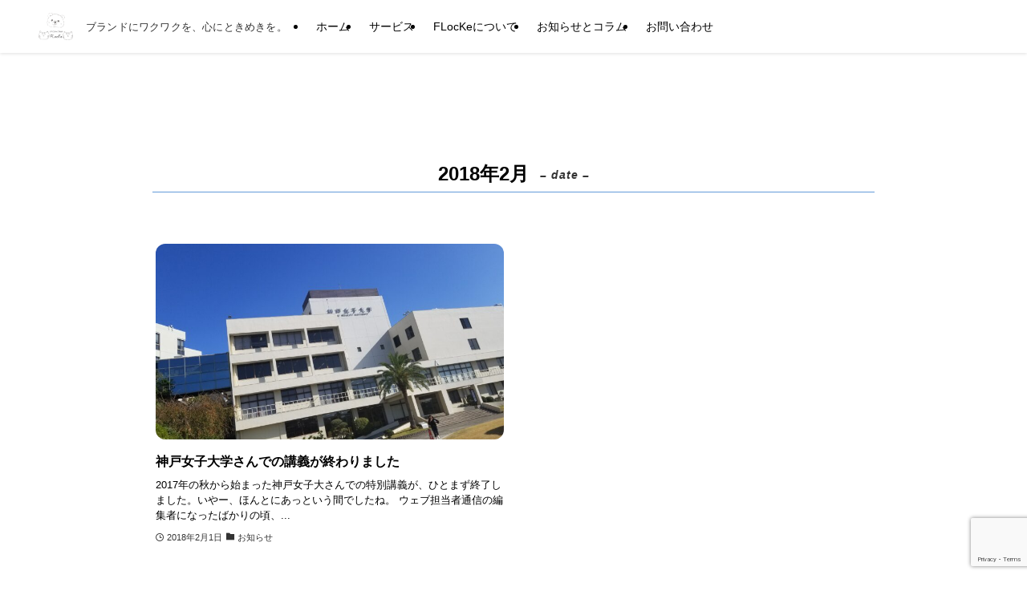

--- FILE ---
content_type: text/html; charset=utf-8
request_url: https://www.google.com/recaptcha/api2/anchor?ar=1&k=6LcKZWwnAAAAAK4FG24hAUay2d7C0By6VFLDRor0&co=aHR0cHM6Ly9mbG9ja2UtdG0uY29tOjQ0Mw..&hl=en&v=PoyoqOPhxBO7pBk68S4YbpHZ&size=invisible&anchor-ms=20000&execute-ms=30000&cb=tpn6coc073mq
body_size: 48617
content:
<!DOCTYPE HTML><html dir="ltr" lang="en"><head><meta http-equiv="Content-Type" content="text/html; charset=UTF-8">
<meta http-equiv="X-UA-Compatible" content="IE=edge">
<title>reCAPTCHA</title>
<style type="text/css">
/* cyrillic-ext */
@font-face {
  font-family: 'Roboto';
  font-style: normal;
  font-weight: 400;
  font-stretch: 100%;
  src: url(//fonts.gstatic.com/s/roboto/v48/KFO7CnqEu92Fr1ME7kSn66aGLdTylUAMa3GUBHMdazTgWw.woff2) format('woff2');
  unicode-range: U+0460-052F, U+1C80-1C8A, U+20B4, U+2DE0-2DFF, U+A640-A69F, U+FE2E-FE2F;
}
/* cyrillic */
@font-face {
  font-family: 'Roboto';
  font-style: normal;
  font-weight: 400;
  font-stretch: 100%;
  src: url(//fonts.gstatic.com/s/roboto/v48/KFO7CnqEu92Fr1ME7kSn66aGLdTylUAMa3iUBHMdazTgWw.woff2) format('woff2');
  unicode-range: U+0301, U+0400-045F, U+0490-0491, U+04B0-04B1, U+2116;
}
/* greek-ext */
@font-face {
  font-family: 'Roboto';
  font-style: normal;
  font-weight: 400;
  font-stretch: 100%;
  src: url(//fonts.gstatic.com/s/roboto/v48/KFO7CnqEu92Fr1ME7kSn66aGLdTylUAMa3CUBHMdazTgWw.woff2) format('woff2');
  unicode-range: U+1F00-1FFF;
}
/* greek */
@font-face {
  font-family: 'Roboto';
  font-style: normal;
  font-weight: 400;
  font-stretch: 100%;
  src: url(//fonts.gstatic.com/s/roboto/v48/KFO7CnqEu92Fr1ME7kSn66aGLdTylUAMa3-UBHMdazTgWw.woff2) format('woff2');
  unicode-range: U+0370-0377, U+037A-037F, U+0384-038A, U+038C, U+038E-03A1, U+03A3-03FF;
}
/* math */
@font-face {
  font-family: 'Roboto';
  font-style: normal;
  font-weight: 400;
  font-stretch: 100%;
  src: url(//fonts.gstatic.com/s/roboto/v48/KFO7CnqEu92Fr1ME7kSn66aGLdTylUAMawCUBHMdazTgWw.woff2) format('woff2');
  unicode-range: U+0302-0303, U+0305, U+0307-0308, U+0310, U+0312, U+0315, U+031A, U+0326-0327, U+032C, U+032F-0330, U+0332-0333, U+0338, U+033A, U+0346, U+034D, U+0391-03A1, U+03A3-03A9, U+03B1-03C9, U+03D1, U+03D5-03D6, U+03F0-03F1, U+03F4-03F5, U+2016-2017, U+2034-2038, U+203C, U+2040, U+2043, U+2047, U+2050, U+2057, U+205F, U+2070-2071, U+2074-208E, U+2090-209C, U+20D0-20DC, U+20E1, U+20E5-20EF, U+2100-2112, U+2114-2115, U+2117-2121, U+2123-214F, U+2190, U+2192, U+2194-21AE, U+21B0-21E5, U+21F1-21F2, U+21F4-2211, U+2213-2214, U+2216-22FF, U+2308-230B, U+2310, U+2319, U+231C-2321, U+2336-237A, U+237C, U+2395, U+239B-23B7, U+23D0, U+23DC-23E1, U+2474-2475, U+25AF, U+25B3, U+25B7, U+25BD, U+25C1, U+25CA, U+25CC, U+25FB, U+266D-266F, U+27C0-27FF, U+2900-2AFF, U+2B0E-2B11, U+2B30-2B4C, U+2BFE, U+3030, U+FF5B, U+FF5D, U+1D400-1D7FF, U+1EE00-1EEFF;
}
/* symbols */
@font-face {
  font-family: 'Roboto';
  font-style: normal;
  font-weight: 400;
  font-stretch: 100%;
  src: url(//fonts.gstatic.com/s/roboto/v48/KFO7CnqEu92Fr1ME7kSn66aGLdTylUAMaxKUBHMdazTgWw.woff2) format('woff2');
  unicode-range: U+0001-000C, U+000E-001F, U+007F-009F, U+20DD-20E0, U+20E2-20E4, U+2150-218F, U+2190, U+2192, U+2194-2199, U+21AF, U+21E6-21F0, U+21F3, U+2218-2219, U+2299, U+22C4-22C6, U+2300-243F, U+2440-244A, U+2460-24FF, U+25A0-27BF, U+2800-28FF, U+2921-2922, U+2981, U+29BF, U+29EB, U+2B00-2BFF, U+4DC0-4DFF, U+FFF9-FFFB, U+10140-1018E, U+10190-1019C, U+101A0, U+101D0-101FD, U+102E0-102FB, U+10E60-10E7E, U+1D2C0-1D2D3, U+1D2E0-1D37F, U+1F000-1F0FF, U+1F100-1F1AD, U+1F1E6-1F1FF, U+1F30D-1F30F, U+1F315, U+1F31C, U+1F31E, U+1F320-1F32C, U+1F336, U+1F378, U+1F37D, U+1F382, U+1F393-1F39F, U+1F3A7-1F3A8, U+1F3AC-1F3AF, U+1F3C2, U+1F3C4-1F3C6, U+1F3CA-1F3CE, U+1F3D4-1F3E0, U+1F3ED, U+1F3F1-1F3F3, U+1F3F5-1F3F7, U+1F408, U+1F415, U+1F41F, U+1F426, U+1F43F, U+1F441-1F442, U+1F444, U+1F446-1F449, U+1F44C-1F44E, U+1F453, U+1F46A, U+1F47D, U+1F4A3, U+1F4B0, U+1F4B3, U+1F4B9, U+1F4BB, U+1F4BF, U+1F4C8-1F4CB, U+1F4D6, U+1F4DA, U+1F4DF, U+1F4E3-1F4E6, U+1F4EA-1F4ED, U+1F4F7, U+1F4F9-1F4FB, U+1F4FD-1F4FE, U+1F503, U+1F507-1F50B, U+1F50D, U+1F512-1F513, U+1F53E-1F54A, U+1F54F-1F5FA, U+1F610, U+1F650-1F67F, U+1F687, U+1F68D, U+1F691, U+1F694, U+1F698, U+1F6AD, U+1F6B2, U+1F6B9-1F6BA, U+1F6BC, U+1F6C6-1F6CF, U+1F6D3-1F6D7, U+1F6E0-1F6EA, U+1F6F0-1F6F3, U+1F6F7-1F6FC, U+1F700-1F7FF, U+1F800-1F80B, U+1F810-1F847, U+1F850-1F859, U+1F860-1F887, U+1F890-1F8AD, U+1F8B0-1F8BB, U+1F8C0-1F8C1, U+1F900-1F90B, U+1F93B, U+1F946, U+1F984, U+1F996, U+1F9E9, U+1FA00-1FA6F, U+1FA70-1FA7C, U+1FA80-1FA89, U+1FA8F-1FAC6, U+1FACE-1FADC, U+1FADF-1FAE9, U+1FAF0-1FAF8, U+1FB00-1FBFF;
}
/* vietnamese */
@font-face {
  font-family: 'Roboto';
  font-style: normal;
  font-weight: 400;
  font-stretch: 100%;
  src: url(//fonts.gstatic.com/s/roboto/v48/KFO7CnqEu92Fr1ME7kSn66aGLdTylUAMa3OUBHMdazTgWw.woff2) format('woff2');
  unicode-range: U+0102-0103, U+0110-0111, U+0128-0129, U+0168-0169, U+01A0-01A1, U+01AF-01B0, U+0300-0301, U+0303-0304, U+0308-0309, U+0323, U+0329, U+1EA0-1EF9, U+20AB;
}
/* latin-ext */
@font-face {
  font-family: 'Roboto';
  font-style: normal;
  font-weight: 400;
  font-stretch: 100%;
  src: url(//fonts.gstatic.com/s/roboto/v48/KFO7CnqEu92Fr1ME7kSn66aGLdTylUAMa3KUBHMdazTgWw.woff2) format('woff2');
  unicode-range: U+0100-02BA, U+02BD-02C5, U+02C7-02CC, U+02CE-02D7, U+02DD-02FF, U+0304, U+0308, U+0329, U+1D00-1DBF, U+1E00-1E9F, U+1EF2-1EFF, U+2020, U+20A0-20AB, U+20AD-20C0, U+2113, U+2C60-2C7F, U+A720-A7FF;
}
/* latin */
@font-face {
  font-family: 'Roboto';
  font-style: normal;
  font-weight: 400;
  font-stretch: 100%;
  src: url(//fonts.gstatic.com/s/roboto/v48/KFO7CnqEu92Fr1ME7kSn66aGLdTylUAMa3yUBHMdazQ.woff2) format('woff2');
  unicode-range: U+0000-00FF, U+0131, U+0152-0153, U+02BB-02BC, U+02C6, U+02DA, U+02DC, U+0304, U+0308, U+0329, U+2000-206F, U+20AC, U+2122, U+2191, U+2193, U+2212, U+2215, U+FEFF, U+FFFD;
}
/* cyrillic-ext */
@font-face {
  font-family: 'Roboto';
  font-style: normal;
  font-weight: 500;
  font-stretch: 100%;
  src: url(//fonts.gstatic.com/s/roboto/v48/KFO7CnqEu92Fr1ME7kSn66aGLdTylUAMa3GUBHMdazTgWw.woff2) format('woff2');
  unicode-range: U+0460-052F, U+1C80-1C8A, U+20B4, U+2DE0-2DFF, U+A640-A69F, U+FE2E-FE2F;
}
/* cyrillic */
@font-face {
  font-family: 'Roboto';
  font-style: normal;
  font-weight: 500;
  font-stretch: 100%;
  src: url(//fonts.gstatic.com/s/roboto/v48/KFO7CnqEu92Fr1ME7kSn66aGLdTylUAMa3iUBHMdazTgWw.woff2) format('woff2');
  unicode-range: U+0301, U+0400-045F, U+0490-0491, U+04B0-04B1, U+2116;
}
/* greek-ext */
@font-face {
  font-family: 'Roboto';
  font-style: normal;
  font-weight: 500;
  font-stretch: 100%;
  src: url(//fonts.gstatic.com/s/roboto/v48/KFO7CnqEu92Fr1ME7kSn66aGLdTylUAMa3CUBHMdazTgWw.woff2) format('woff2');
  unicode-range: U+1F00-1FFF;
}
/* greek */
@font-face {
  font-family: 'Roboto';
  font-style: normal;
  font-weight: 500;
  font-stretch: 100%;
  src: url(//fonts.gstatic.com/s/roboto/v48/KFO7CnqEu92Fr1ME7kSn66aGLdTylUAMa3-UBHMdazTgWw.woff2) format('woff2');
  unicode-range: U+0370-0377, U+037A-037F, U+0384-038A, U+038C, U+038E-03A1, U+03A3-03FF;
}
/* math */
@font-face {
  font-family: 'Roboto';
  font-style: normal;
  font-weight: 500;
  font-stretch: 100%;
  src: url(//fonts.gstatic.com/s/roboto/v48/KFO7CnqEu92Fr1ME7kSn66aGLdTylUAMawCUBHMdazTgWw.woff2) format('woff2');
  unicode-range: U+0302-0303, U+0305, U+0307-0308, U+0310, U+0312, U+0315, U+031A, U+0326-0327, U+032C, U+032F-0330, U+0332-0333, U+0338, U+033A, U+0346, U+034D, U+0391-03A1, U+03A3-03A9, U+03B1-03C9, U+03D1, U+03D5-03D6, U+03F0-03F1, U+03F4-03F5, U+2016-2017, U+2034-2038, U+203C, U+2040, U+2043, U+2047, U+2050, U+2057, U+205F, U+2070-2071, U+2074-208E, U+2090-209C, U+20D0-20DC, U+20E1, U+20E5-20EF, U+2100-2112, U+2114-2115, U+2117-2121, U+2123-214F, U+2190, U+2192, U+2194-21AE, U+21B0-21E5, U+21F1-21F2, U+21F4-2211, U+2213-2214, U+2216-22FF, U+2308-230B, U+2310, U+2319, U+231C-2321, U+2336-237A, U+237C, U+2395, U+239B-23B7, U+23D0, U+23DC-23E1, U+2474-2475, U+25AF, U+25B3, U+25B7, U+25BD, U+25C1, U+25CA, U+25CC, U+25FB, U+266D-266F, U+27C0-27FF, U+2900-2AFF, U+2B0E-2B11, U+2B30-2B4C, U+2BFE, U+3030, U+FF5B, U+FF5D, U+1D400-1D7FF, U+1EE00-1EEFF;
}
/* symbols */
@font-face {
  font-family: 'Roboto';
  font-style: normal;
  font-weight: 500;
  font-stretch: 100%;
  src: url(//fonts.gstatic.com/s/roboto/v48/KFO7CnqEu92Fr1ME7kSn66aGLdTylUAMaxKUBHMdazTgWw.woff2) format('woff2');
  unicode-range: U+0001-000C, U+000E-001F, U+007F-009F, U+20DD-20E0, U+20E2-20E4, U+2150-218F, U+2190, U+2192, U+2194-2199, U+21AF, U+21E6-21F0, U+21F3, U+2218-2219, U+2299, U+22C4-22C6, U+2300-243F, U+2440-244A, U+2460-24FF, U+25A0-27BF, U+2800-28FF, U+2921-2922, U+2981, U+29BF, U+29EB, U+2B00-2BFF, U+4DC0-4DFF, U+FFF9-FFFB, U+10140-1018E, U+10190-1019C, U+101A0, U+101D0-101FD, U+102E0-102FB, U+10E60-10E7E, U+1D2C0-1D2D3, U+1D2E0-1D37F, U+1F000-1F0FF, U+1F100-1F1AD, U+1F1E6-1F1FF, U+1F30D-1F30F, U+1F315, U+1F31C, U+1F31E, U+1F320-1F32C, U+1F336, U+1F378, U+1F37D, U+1F382, U+1F393-1F39F, U+1F3A7-1F3A8, U+1F3AC-1F3AF, U+1F3C2, U+1F3C4-1F3C6, U+1F3CA-1F3CE, U+1F3D4-1F3E0, U+1F3ED, U+1F3F1-1F3F3, U+1F3F5-1F3F7, U+1F408, U+1F415, U+1F41F, U+1F426, U+1F43F, U+1F441-1F442, U+1F444, U+1F446-1F449, U+1F44C-1F44E, U+1F453, U+1F46A, U+1F47D, U+1F4A3, U+1F4B0, U+1F4B3, U+1F4B9, U+1F4BB, U+1F4BF, U+1F4C8-1F4CB, U+1F4D6, U+1F4DA, U+1F4DF, U+1F4E3-1F4E6, U+1F4EA-1F4ED, U+1F4F7, U+1F4F9-1F4FB, U+1F4FD-1F4FE, U+1F503, U+1F507-1F50B, U+1F50D, U+1F512-1F513, U+1F53E-1F54A, U+1F54F-1F5FA, U+1F610, U+1F650-1F67F, U+1F687, U+1F68D, U+1F691, U+1F694, U+1F698, U+1F6AD, U+1F6B2, U+1F6B9-1F6BA, U+1F6BC, U+1F6C6-1F6CF, U+1F6D3-1F6D7, U+1F6E0-1F6EA, U+1F6F0-1F6F3, U+1F6F7-1F6FC, U+1F700-1F7FF, U+1F800-1F80B, U+1F810-1F847, U+1F850-1F859, U+1F860-1F887, U+1F890-1F8AD, U+1F8B0-1F8BB, U+1F8C0-1F8C1, U+1F900-1F90B, U+1F93B, U+1F946, U+1F984, U+1F996, U+1F9E9, U+1FA00-1FA6F, U+1FA70-1FA7C, U+1FA80-1FA89, U+1FA8F-1FAC6, U+1FACE-1FADC, U+1FADF-1FAE9, U+1FAF0-1FAF8, U+1FB00-1FBFF;
}
/* vietnamese */
@font-face {
  font-family: 'Roboto';
  font-style: normal;
  font-weight: 500;
  font-stretch: 100%;
  src: url(//fonts.gstatic.com/s/roboto/v48/KFO7CnqEu92Fr1ME7kSn66aGLdTylUAMa3OUBHMdazTgWw.woff2) format('woff2');
  unicode-range: U+0102-0103, U+0110-0111, U+0128-0129, U+0168-0169, U+01A0-01A1, U+01AF-01B0, U+0300-0301, U+0303-0304, U+0308-0309, U+0323, U+0329, U+1EA0-1EF9, U+20AB;
}
/* latin-ext */
@font-face {
  font-family: 'Roboto';
  font-style: normal;
  font-weight: 500;
  font-stretch: 100%;
  src: url(//fonts.gstatic.com/s/roboto/v48/KFO7CnqEu92Fr1ME7kSn66aGLdTylUAMa3KUBHMdazTgWw.woff2) format('woff2');
  unicode-range: U+0100-02BA, U+02BD-02C5, U+02C7-02CC, U+02CE-02D7, U+02DD-02FF, U+0304, U+0308, U+0329, U+1D00-1DBF, U+1E00-1E9F, U+1EF2-1EFF, U+2020, U+20A0-20AB, U+20AD-20C0, U+2113, U+2C60-2C7F, U+A720-A7FF;
}
/* latin */
@font-face {
  font-family: 'Roboto';
  font-style: normal;
  font-weight: 500;
  font-stretch: 100%;
  src: url(//fonts.gstatic.com/s/roboto/v48/KFO7CnqEu92Fr1ME7kSn66aGLdTylUAMa3yUBHMdazQ.woff2) format('woff2');
  unicode-range: U+0000-00FF, U+0131, U+0152-0153, U+02BB-02BC, U+02C6, U+02DA, U+02DC, U+0304, U+0308, U+0329, U+2000-206F, U+20AC, U+2122, U+2191, U+2193, U+2212, U+2215, U+FEFF, U+FFFD;
}
/* cyrillic-ext */
@font-face {
  font-family: 'Roboto';
  font-style: normal;
  font-weight: 900;
  font-stretch: 100%;
  src: url(//fonts.gstatic.com/s/roboto/v48/KFO7CnqEu92Fr1ME7kSn66aGLdTylUAMa3GUBHMdazTgWw.woff2) format('woff2');
  unicode-range: U+0460-052F, U+1C80-1C8A, U+20B4, U+2DE0-2DFF, U+A640-A69F, U+FE2E-FE2F;
}
/* cyrillic */
@font-face {
  font-family: 'Roboto';
  font-style: normal;
  font-weight: 900;
  font-stretch: 100%;
  src: url(//fonts.gstatic.com/s/roboto/v48/KFO7CnqEu92Fr1ME7kSn66aGLdTylUAMa3iUBHMdazTgWw.woff2) format('woff2');
  unicode-range: U+0301, U+0400-045F, U+0490-0491, U+04B0-04B1, U+2116;
}
/* greek-ext */
@font-face {
  font-family: 'Roboto';
  font-style: normal;
  font-weight: 900;
  font-stretch: 100%;
  src: url(//fonts.gstatic.com/s/roboto/v48/KFO7CnqEu92Fr1ME7kSn66aGLdTylUAMa3CUBHMdazTgWw.woff2) format('woff2');
  unicode-range: U+1F00-1FFF;
}
/* greek */
@font-face {
  font-family: 'Roboto';
  font-style: normal;
  font-weight: 900;
  font-stretch: 100%;
  src: url(//fonts.gstatic.com/s/roboto/v48/KFO7CnqEu92Fr1ME7kSn66aGLdTylUAMa3-UBHMdazTgWw.woff2) format('woff2');
  unicode-range: U+0370-0377, U+037A-037F, U+0384-038A, U+038C, U+038E-03A1, U+03A3-03FF;
}
/* math */
@font-face {
  font-family: 'Roboto';
  font-style: normal;
  font-weight: 900;
  font-stretch: 100%;
  src: url(//fonts.gstatic.com/s/roboto/v48/KFO7CnqEu92Fr1ME7kSn66aGLdTylUAMawCUBHMdazTgWw.woff2) format('woff2');
  unicode-range: U+0302-0303, U+0305, U+0307-0308, U+0310, U+0312, U+0315, U+031A, U+0326-0327, U+032C, U+032F-0330, U+0332-0333, U+0338, U+033A, U+0346, U+034D, U+0391-03A1, U+03A3-03A9, U+03B1-03C9, U+03D1, U+03D5-03D6, U+03F0-03F1, U+03F4-03F5, U+2016-2017, U+2034-2038, U+203C, U+2040, U+2043, U+2047, U+2050, U+2057, U+205F, U+2070-2071, U+2074-208E, U+2090-209C, U+20D0-20DC, U+20E1, U+20E5-20EF, U+2100-2112, U+2114-2115, U+2117-2121, U+2123-214F, U+2190, U+2192, U+2194-21AE, U+21B0-21E5, U+21F1-21F2, U+21F4-2211, U+2213-2214, U+2216-22FF, U+2308-230B, U+2310, U+2319, U+231C-2321, U+2336-237A, U+237C, U+2395, U+239B-23B7, U+23D0, U+23DC-23E1, U+2474-2475, U+25AF, U+25B3, U+25B7, U+25BD, U+25C1, U+25CA, U+25CC, U+25FB, U+266D-266F, U+27C0-27FF, U+2900-2AFF, U+2B0E-2B11, U+2B30-2B4C, U+2BFE, U+3030, U+FF5B, U+FF5D, U+1D400-1D7FF, U+1EE00-1EEFF;
}
/* symbols */
@font-face {
  font-family: 'Roboto';
  font-style: normal;
  font-weight: 900;
  font-stretch: 100%;
  src: url(//fonts.gstatic.com/s/roboto/v48/KFO7CnqEu92Fr1ME7kSn66aGLdTylUAMaxKUBHMdazTgWw.woff2) format('woff2');
  unicode-range: U+0001-000C, U+000E-001F, U+007F-009F, U+20DD-20E0, U+20E2-20E4, U+2150-218F, U+2190, U+2192, U+2194-2199, U+21AF, U+21E6-21F0, U+21F3, U+2218-2219, U+2299, U+22C4-22C6, U+2300-243F, U+2440-244A, U+2460-24FF, U+25A0-27BF, U+2800-28FF, U+2921-2922, U+2981, U+29BF, U+29EB, U+2B00-2BFF, U+4DC0-4DFF, U+FFF9-FFFB, U+10140-1018E, U+10190-1019C, U+101A0, U+101D0-101FD, U+102E0-102FB, U+10E60-10E7E, U+1D2C0-1D2D3, U+1D2E0-1D37F, U+1F000-1F0FF, U+1F100-1F1AD, U+1F1E6-1F1FF, U+1F30D-1F30F, U+1F315, U+1F31C, U+1F31E, U+1F320-1F32C, U+1F336, U+1F378, U+1F37D, U+1F382, U+1F393-1F39F, U+1F3A7-1F3A8, U+1F3AC-1F3AF, U+1F3C2, U+1F3C4-1F3C6, U+1F3CA-1F3CE, U+1F3D4-1F3E0, U+1F3ED, U+1F3F1-1F3F3, U+1F3F5-1F3F7, U+1F408, U+1F415, U+1F41F, U+1F426, U+1F43F, U+1F441-1F442, U+1F444, U+1F446-1F449, U+1F44C-1F44E, U+1F453, U+1F46A, U+1F47D, U+1F4A3, U+1F4B0, U+1F4B3, U+1F4B9, U+1F4BB, U+1F4BF, U+1F4C8-1F4CB, U+1F4D6, U+1F4DA, U+1F4DF, U+1F4E3-1F4E6, U+1F4EA-1F4ED, U+1F4F7, U+1F4F9-1F4FB, U+1F4FD-1F4FE, U+1F503, U+1F507-1F50B, U+1F50D, U+1F512-1F513, U+1F53E-1F54A, U+1F54F-1F5FA, U+1F610, U+1F650-1F67F, U+1F687, U+1F68D, U+1F691, U+1F694, U+1F698, U+1F6AD, U+1F6B2, U+1F6B9-1F6BA, U+1F6BC, U+1F6C6-1F6CF, U+1F6D3-1F6D7, U+1F6E0-1F6EA, U+1F6F0-1F6F3, U+1F6F7-1F6FC, U+1F700-1F7FF, U+1F800-1F80B, U+1F810-1F847, U+1F850-1F859, U+1F860-1F887, U+1F890-1F8AD, U+1F8B0-1F8BB, U+1F8C0-1F8C1, U+1F900-1F90B, U+1F93B, U+1F946, U+1F984, U+1F996, U+1F9E9, U+1FA00-1FA6F, U+1FA70-1FA7C, U+1FA80-1FA89, U+1FA8F-1FAC6, U+1FACE-1FADC, U+1FADF-1FAE9, U+1FAF0-1FAF8, U+1FB00-1FBFF;
}
/* vietnamese */
@font-face {
  font-family: 'Roboto';
  font-style: normal;
  font-weight: 900;
  font-stretch: 100%;
  src: url(//fonts.gstatic.com/s/roboto/v48/KFO7CnqEu92Fr1ME7kSn66aGLdTylUAMa3OUBHMdazTgWw.woff2) format('woff2');
  unicode-range: U+0102-0103, U+0110-0111, U+0128-0129, U+0168-0169, U+01A0-01A1, U+01AF-01B0, U+0300-0301, U+0303-0304, U+0308-0309, U+0323, U+0329, U+1EA0-1EF9, U+20AB;
}
/* latin-ext */
@font-face {
  font-family: 'Roboto';
  font-style: normal;
  font-weight: 900;
  font-stretch: 100%;
  src: url(//fonts.gstatic.com/s/roboto/v48/KFO7CnqEu92Fr1ME7kSn66aGLdTylUAMa3KUBHMdazTgWw.woff2) format('woff2');
  unicode-range: U+0100-02BA, U+02BD-02C5, U+02C7-02CC, U+02CE-02D7, U+02DD-02FF, U+0304, U+0308, U+0329, U+1D00-1DBF, U+1E00-1E9F, U+1EF2-1EFF, U+2020, U+20A0-20AB, U+20AD-20C0, U+2113, U+2C60-2C7F, U+A720-A7FF;
}
/* latin */
@font-face {
  font-family: 'Roboto';
  font-style: normal;
  font-weight: 900;
  font-stretch: 100%;
  src: url(//fonts.gstatic.com/s/roboto/v48/KFO7CnqEu92Fr1ME7kSn66aGLdTylUAMa3yUBHMdazQ.woff2) format('woff2');
  unicode-range: U+0000-00FF, U+0131, U+0152-0153, U+02BB-02BC, U+02C6, U+02DA, U+02DC, U+0304, U+0308, U+0329, U+2000-206F, U+20AC, U+2122, U+2191, U+2193, U+2212, U+2215, U+FEFF, U+FFFD;
}

</style>
<link rel="stylesheet" type="text/css" href="https://www.gstatic.com/recaptcha/releases/PoyoqOPhxBO7pBk68S4YbpHZ/styles__ltr.css">
<script nonce="uwveBRhY2Rh8nDML8muQ3g" type="text/javascript">window['__recaptcha_api'] = 'https://www.google.com/recaptcha/api2/';</script>
<script type="text/javascript" src="https://www.gstatic.com/recaptcha/releases/PoyoqOPhxBO7pBk68S4YbpHZ/recaptcha__en.js" nonce="uwveBRhY2Rh8nDML8muQ3g">
      
    </script></head>
<body><div id="rc-anchor-alert" class="rc-anchor-alert"></div>
<input type="hidden" id="recaptcha-token" value="[base64]">
<script type="text/javascript" nonce="uwveBRhY2Rh8nDML8muQ3g">
      recaptcha.anchor.Main.init("[\x22ainput\x22,[\x22bgdata\x22,\x22\x22,\[base64]/[base64]/[base64]/KE4oMTI0LHYsdi5HKSxMWihsLHYpKTpOKDEyNCx2LGwpLFYpLHYpLFQpKSxGKDE3MSx2KX0scjc9ZnVuY3Rpb24obCl7cmV0dXJuIGx9LEM9ZnVuY3Rpb24obCxWLHYpe04odixsLFYpLFZbYWtdPTI3OTZ9LG49ZnVuY3Rpb24obCxWKXtWLlg9KChWLlg/[base64]/[base64]/[base64]/[base64]/[base64]/[base64]/[base64]/[base64]/[base64]/[base64]/[base64]\\u003d\x22,\[base64]\\u003d\\u003d\x22,\x22JMKcWhbDh8OEwoNTw7QTEsOZCyrDghPCqzAyw60dw77Du8Kcw7HCm2IREFpuUMOsIMO/K8Ogw47DhSlEwqHCmMO/UyUjdcOxasOYwpbDg8OoLBfDlMKiw4Qww5UuWyjDjMK0fQ/Cq2xQw47CucK+bcKpwqnCjV8Qw6TDj8KGCsO9BsOYwpAOAHnCkx4fd0hOwo7CrSQ5IMKAw4LCvCjDkMOXwqQODw3CjFvCm8O3wplaElRIwpkgQUfCnA/CvsOaeTsQwrTDmggtXmUYeWU8WxzDlD99w5E9w7RdIcK7w6xofMOiZsK9woRow6o3czVMw7zDvk5Kw5V5CMOpw4UywqTDnU7CswsEZ8O+w6dmwqJBUcKTwr/Dmw7DjRTDg8KHw4vDrXZzUyhMwqPDqQc7w4rCtQnCim7ClFMtwp50ZcKCw6YLwoNUw4IAAsKpw7fCisKOw4h/[base64]/Dl8OdPWsODmQewpBUwoALwrFjZS9dw7nCosK6w73DhjAmwrogwp3DvsOiw7Qkw6TDr8OPcUURwoZZUTZCwqfCrXR6fMOPwpDCvlxDRFHCoXJ/[base64]/DoMOrBsObw5dXw7DCk8KCw6nDtVrDmVDDtsOCw5rCrUDCgXTCpsKMw5Igw6hCwr1SWy45w7nDkcKXw7oqwr7DtcK2QsOlwphMHsOUw7cjIXDChVdiw7ljw6s9w5oewq/CusO5BWnCtWnDrhPCtTPDiMKVwpLCm8O3fsOIdcOkdk5tw4pWw4bCh1PDpsOZBMOBw7dOw4PDoxJxOR3DmivCvB9swrDDjxYqHzrDt8KkThx7w7hJR8KkMGvCvjJeN8OPw51Bw5bDtcKWUg/DmcKjwpJpAsO6Uk7DsTwmwoBVw75lFWU1wovCh8OWw7oFL1pJETnCo8KUB8KZacOVw5NBbg8Qwooyw5jCs0cAw4LDl8K2EsOGAcKwOMKtU17DhjdJXnLDlMK1woVcKsOXwr/Dg8KXVl/Crz3Dh8OeB8KIwrUIw5vCv8OFwqnDg8K5Q8Ozw5HComFEWMO6wrrCncOrLErDiGcPJcOoH3NSw4zDhMOmTF/DuUcffcOSwo9QWllDdDbDo8K8w7QEBMO4F3fCmAjDgMK5w51owp0owr/Dj3HDjhRpwqXCv8OiwpJ/OsK6ZcO1MwPCgMKgE1c6wpJODHoYbhDDlMKewqULQmp2KcO7wrXChFvDv8KBw6AlwpN2wofClMKnHmsedcOIIDLCjj/DrMOgwrJhFXXCosK1bUTDjsKUw4sMw4V9wrVqGS3Dv8O9ZcKrfcKXV0t0wpnDhG1/CjvCu2RacsO+KElCwrnCmsKHKXfDocK1EcK+w63CrsOuDMO7wowQwrLCscKWK8OWw4vDjcKkdMKJF2jCjhPCsjwFeMKOw5XDiMO8w4h+w7sRLsOLw5p8fgLDrDZ2A8OPLcK0fyg/w7pCW8O0AMKVwrDCscODwrFNdzPCqcOTwpvCghXCv2nDtsOoJcKJwqLDj3zDiGLDrmHCoX4jw6kUS8O5w4zCq8O4w4I8wr7DvsO5dAdzw6ZrasOhem0HwoQmw6/CplRCL1rCiS3CpMKgw6VdI8OPwpIswqNYw4bDlMOcM3FEw6rCkW0WQMKlN8K+bsOwwprCmgkpR8K+w6TCkMKtG2lSw7HDucO3wodAMMODw4/CvGYcf3jCuB7DhcO7wo1uw4DDrsKMwozCgxnDrRjCljHDl8OhwosXw7tgcMOOwqxiZBAsbMKQCGlxBcO7wohuw53DuQ3Dt1fDj2rDl8KRwoDDvXzDi8K4w7nDsEDDj8KtwoPDgRVnw4l0w6Ikw5IcdSsAGsKYwrAmw6HDmMK9wpPDr8KEci/CksK7ejQlcsKqUcO8ccKgw790G8KKwphMHkLDssOLw6jDhEpSw5vCoXPDnC/DvhM1AjF1woLDqwrCisKicMK4wrElD8O5bsO9w4PDg2lrFkIJKMKFwq4twplrwphFw6LDsTnCg8OAw4UAw7LCsms8w5k+cMOgBGvCicKbw6TDrQzDs8KKwqDClCF1wqx2wrgrwpZNw6g/KMOWKlfDnm3CgMOyDFTCm8KXwp/[base64]/DnljCvEXDtAEUwoUfw5rDosOLAmUKw4nDrcO5w5IUfwrDp8KXUMOIS8OTE8KXwo91TGErw5MOw4/DjFzCuMKhWMKQw6rDmsK3w5PDtSxEc1hXw6dDBcK1w4soYgHDlBXCo8OFwoHDucK1w7fCtcKhKVfDhMKQwpbCtlTCnsOCJnzDp8ODwp3DjkvCjBsBwoxAw6nDrMOIHExDKVzCtcO6wrXCv8KcSsO/S8ObCsK0XcKnMcOaSyjCogNWE8KAwqrDocKywoDCtWM3M8K+wobDs8KiQ00CwqTDmsKiNgHDoFRYf3HCiyw7QMO8UQvDsSQyWlvCqcK7AW7Ck1UIw6x9QcO6IMKZwojDicKLwqRbwr7DiGPCkcKVw4jCvGggwq/CjcK4wrNGwqggQMKNw60jMcKEbXEgw5DDhcK1w6IUwodFwq3CtcKlY8OvDMOONMKoBsK6w6dtaSzDl2DCssK/wqwtLMOXXcK/DRbDi8KMwr8zwp/[base64]/wqXDrcO9w714bzdVwp3CpsOTMGnClcKEHMKPw7IiwoEMUsKURsKmZsKkwr91dMO5U2jCpCApfHgdw53Dq2oLwp/[base64]/JV1ETDDDuMOOQcOLQVLCp8KjwqtNEgMnKsOOwopZLV4swrEAJ8Kxwo83IRbCtEPChcKEw4hmV8KLLMOjwrfChsKowq0xOsKRdcOIOMK4w4ApWMOyMVk8MMKYYw/Dr8OMw6tZDcOJFwrDv8KJwqLDg8KMwpdmUQpWAxQLwq/Cu2cfw54bZWPDkhnDncKXEMKGw5TDqShuTmXCmlHDpEHDrcOJJcO1w5jDqT7CqwHDscORSnApcsOWGMK6N3ADI0Naw7PCgTRGwo/CgsOOwrs0w5bDuMKuw5IhSkxDccKWw6rDlRk6RcO/GyMSBwUbw6MPI8KNwrfDhR5aZHxtEMOow70Owp4HwobCn8OQw40bS8OcMsOHGizDpcOBw51/O8KGIhp7SsOdNH/Djz1Mw6xAaMKsFMOewpUJQWwNAMKMGQ7DkkFDXSzDiAHCvSAwW8Oiw7jCu8KcdidzwpY3wqBOw5ZUXAsJwoYYwrXClD/[base64]/DucO7ZMKAw6HDpMO3RsKbGDvDkFvCmhQ1wrPCtsOeam3CoMOCf8KQwq54w6/CpRs6wp9sBFsswpvDol3ClcOGKMOWw5XCgcO+wpXCtRHDrcOBTsOWwpguwqrDlsKjw4bChsKKR8KkQXp/R8KfEwTDkC/DrsKjMcOwwr/[base64]/KWQYwp1Ow4bCh8K+f8OSw79NYMOjMMKgHj5fwqrDmcKHAsK+BcKMR8ORVMOaUcK1BU4aO8KDwqwzw5zCq8Kjw4trDhzCiMOUw6nCjB9wDR8cwrjCnW4lw5HCqE7DvMK/w7oHVgrDoMKhfivDjsOicmjCoCLCnX9NfcKow4DDpMOvwqVWMsOgdcKUwpcDw57Cq0l3MsOHfMOzaCZsw7DDrWsXwpMpJcKiQMOaH0/DqG4FF8OUwoPCmRjCgcKWb8O6e1UcI2Acw4YGD1/[base64]/[base64]/wpVUwp5/[base64]/CilPCrDsewpvDhjw5Z3QqHcOnPX3CoMKbwpvDgcKrUUDDmBBGEMKvwq0OdVPCv8KMwq5WGk8cJsObw7bDmDTDicOcwqVOXTPCmhVKw6ZGw6ceBcOuIjTDtlLDhcObwpURw7t8ETzDqMKGTE7Do8K/w5HDj8KCIyM+FMORwqzClWtVURUdwrUOEV3DgXHChnp4U8O/[base64]/DocOPBHzCvsOew4bDhxnCtcOyw6LCo8KTwqoWAw7Ck8OCbMOOUTnCh8KMwqrCk2EswonClFR8woDDsAoSwqvCrcKzwpV1w7QrwrHDicKHXMOAwp3DrTJRw5Arwqp/w4HDtMKGw5wWw7VmB8OgPn7Dg17Du8OGw6g7w6c7w4I7w5c0fgdbFcKsGMKHwpMcMETDsQ7DmcOOSyc0DMKVOndhw6AWw7XDiMO8w7bCksKrOsK2dcOXSi7DhsKxIsKhw7LChMOHNMO7wqDDhUPDgW3Dry7DgjdzB8KvG8K/Uy7DmcKJCkEEw6TClRDCiSMmw5zDusKew6YuwqzCu8OSD8OJGMKEM8KFwqYVI33CvF95VDjCksOELxEGDcKywq8xwrNmVMOWw6sUw5EJwoAQQsOkAsO/w7ZBVnV5w4x3w4LClcKuQ8OVUzHCjMO7w6J7w4HDs8KAZMOZw5TDo8O9wpQjwrTChcO0AkfDhGEvwovDq8KbYGBJaMOBGWPDtcKAwo5Qw4DDvsOzwrAewp3DkFFCwrJ3wrIYw60MYz/CkETDr2HCiknCtMOmcwjCnFZKRsKuSz7CjMO0w7YIDjVXZHt3Y8OJw5jCncOGMVDDhyIQCFUwcCzCqxMNeSM+R1cJUcKLKUzDtsOqHcKhwp7Du8KZUWcKYD7CgcOmesO+w7XDrlrDu0LDo8KNwpHCnCYJL8KXwqDCijbCm2/Cl8OpwpbDm8OkSkhuYGvDkF9RWjlaMcOLw6rCsU5nQmRbcQXCjcKTUMOpTMOEEsKjPcOxwplqMBfDqcOLGnzDmcK6w4gGPcONwpRTw6rCkzRCwpzCthYUFsOsLcOYcMOhbGHCn0fCpR1nwqfDiyvCsGZxRljDs8O1L8OkVmzDkV1+asOGwpEycQ/Cqw59w6xgw5jCsMOmwpVWY2zCohHCvBUpw6zDpAgLwrjDqHpswrTCs0lRw4jChhUCwq0Tw4ILwqcKw5tSw6IiH8KfwrPDr27CvcORFcKxSMKBwozCgRV7fH9yScKMw7rCg8OWA8KowpVJwrYkBhtvwq/[base64]/DmBJDw4ZwDMKCRQRpw4Q+VUpywp7Ct0/DgMO8w6cMNsOIA8OcMMOlw6YhA8Kpw7DDo8OOWsKAw7XClsOHFE/CnsOYw7g5AVPCvSrCuTwCEcOZBlskw4PCt0bCiMOhPy/Cikdbw6JAwqfCksOQwprCosKTKCXCon3CjsKiw5XCnsO7R8Onw4YFw7bCpMKpCVIjYD8eLMKKwqvChDbCmlvCsiIDwo06wq7DksOlCsK2FSzDr3M3YcO7wqzChVlzYll5wpfCsTRWwoRXaVXCoy/Cj3pYBsK6wp/CnMKSw6gvX2rDvsOBw53Dj8O9LcO6UsONScO7w7XDtlLDhBDDj8KkBcKGHwDCsgtFIMOQw6kLM8OlwrccOMK3w5ZywrhVNsK0wqjCosKYS2FwwqfCk8KRXDHDhX/Du8KTDwrCmQJiKStRw4nCrADDhTLDqWgoUUrCvDjChkoXQxQBwrfDmsOCbB3Dnn5qPipATcOuwqzDq1xFw5wqw40qw5MLw63Cq8OYJA3CisK9wrMvw4DDtl0RwqBKEgpTb27Cq3TCunc5w6sKfMOeKjAHw5PCmsO8wpTDqQEEA8OZw7RUen40wqrCmMKxwq/DosOiwpfCj8OZw73DvMKCXENgwrPCixtLJk/DhMOuGMOvw7PDlMO7wqFiw5nCucKuwpPCi8KWREbDnDBtw7PCo2LCsG3Dt8O8wrs2WsKJWMK3c1PChisdw5fCicOMwoJiw6jDrcKaw4PDlVMKdsO+woLCuMOrw5s6QsK7VSzCpsK5CB/Dm8KQUcKjWV0gBH1Bwo1gWGAHYcOgY8KCw7vCr8KXw7omb8KQUcKSOBBxBsKnw7zDuQbDkXLCllHCi3FIOsK0dsOcw7Byw5FjwpFBOB/CtcKLWynDo8KBWsKgw4lPw4VvJcKdw4TClsO2wrTDjxPDrcKmw4jDu8KQWmHCkS0QKcOvwr3DpMKvw4NDBx4JBBzCsBRBwozCl2ccw5LCtsOnw7PCvcObw7DDlEfDqsOhw5LDj0fCjnTCoMKlNQpYwoFiFWTCu8O7wpbCl1/[base64]/[base64]/wqpdTVjCk3jDiQwNw7jDqsOIbQhSw4NKNGXCl8O3w6LCvzzDujXDgDPCrMONwo9Vw70cw5HChVrChMKOU8Kzw5EeZlhSw486wr0Ue0VSW8Kuw69wwoHDogAXwp7DtGDCvl7ChENhw4/[base64]/BwJIw7vDjcOWB1/DgSLDjsKtQyTCuMOZZ8Kwwp3DlcOpw4bCpMK7wotWw50DwoYDw7LDoH3DjzLDrl/[base64]/CkMK9S3jDocO4O2hneVUhW8KXwrXDhUHCvsOyw5vDnCLDjMK3TnDDgBJmw75Dw7RXw5/DjcKOwqhXA8K1ekrCr3XCj0vCvQLCmgAtwp7Ch8OVCixAwrZaX8Ozwoh3ZsO9RjZXRsKtK8OXf8KtwoXCvFnDt2UgMsKpPVLCtMOdwoDDh2Y7wpY8PMKlJsOnw5vCnENiw4HDskBfw6DCsMKewo/DosOwwpHCpmLDjjRzwoDCkRPCk8KoPwI9w5PDoMOEGn7DqsK0w7E9VF/CpH7Do8K0wqjCmUwqwqXCqQ3DuMKxw5EKwpUew7HDngshGcKmw67DjmYmDMO4asK1BybDq8KiVBzCjcKEwqkTwqMRITnCq8OvwqEDWMO8wochRcKQe8OQE8O5AStdw5c4wphHw5XDqTvDiA3CoMOvwrPCtsKzFsKnw6/DvDHDtMOBecO7flApNxkffsK9woXCmkYlw5PCiFvCjE3ChkFXwp3DqsK6w4N2MlMBw4vCklPDsMOdOU4ew5ZHfcK5w5oqwrBdw5rDiAvDoFNcw4Zmwp5LwpXDksOGwqnDusKxw6kmasK9w6/[base64]/DucKjwr8lAwDCkyTCiMOtw5HCrmI+wqBRwpjDnRPCjWJEwpTDu8Kew7rDsmhUw5ccO8KUMcO1wph7TsKwHUIdw7vCmB/[base64]/DmMOBw68fwokBw6Bowo8DwrvDpcO1w4bCoMOMHcKYw6Jnw7LCkngoSsO7JsKvw7LDucKiwpjCgcKmZsKFw6jCqilLwp9MwpVKc0DDmHTDoTE4VQgOw6R/OMOIM8Kpw5dPD8KPbcOjah0Vw6PCrsKEw5/Ds0PDukzDh3Ffw6VbwphWw73CgQFSwqbCskwaPMKdwr9KwpXCjsKXw4F2wq4RIMOocHHDnSp5HcKFIBd5woPCrcOPf8OXdV4cw7dVYsOMd8Krw4g3wqPCmMKcUHZDw48lw7rCuwbDicOSTsOLIyXDlcOHwox/[base64]/CcKWwq1PEwgnYXjCjgTCgsKkMsKXbWHCtRYYw7l/w4fCsGd2w5otRxjCpMKbwq5ww5bCocOiel0cwo/DpMKhw7NedMOOw7VGw5bCuMOpwqwew7Z/w7DCoMOTWC/[base64]/DmsOnFG3CqMOcw4NnWBnCmcOvw4hxV8O/SS3CnQMpwqJ8w4DDrsOyBsKrw7PDtcKOwpfCh19Jw6TCq8KwERbDh8OGw5h/McKsFTUYFMKSQcOVw5nDtHUPBcOIb8Kpw6bCkR7CjMOwQsOVZinCjsK5PMK1wp0Ceggpa8KRE8KCw7nDvcKPwrx1UMKBdMOew55nw4vDq8K7LmfDoRIcwohDBVgtw73DsALCp8OPfXIywo8MNg3DmMO9wojDmcKowrHCs8KTwobDiwQqw6TCk1/CtMKJwpk4TB7DvMOHwrLCpcKEwqNEwpTCtBkoSm7CmBTCokl6bWbDhwkPwpXDuS0LGcOWPH1PYMKswofDkMOgw4DDqWkKbMK0I8KNO8O9w70hMMKfDsKiwoXDlVvDtcOvwrFewr/CiWcYFlbCosO9wqAjN0khw4B/w5EpasKzw4PCk0ZLw75cElDDscKGw5BEw5PDgMK3W8K8YSx6cyNAfsKJwprClcK/HEM9w49Cw6DDgMORwow2w7LDp359w6HCtGbCmm3CqsO/wrwKwr/Cv8O5wp0+wp/[base64]/CmiNOBMKvw7/DrMKfwrtGwonDlgM/I8K5W0JSHsOlw6NMLMOOUMOBN1DCkFthFMK0fBDDnMKsKS/Ck8Kew6DDusKNFMOZwr/DgkXCmsKIw5bDjSXCk1/CkMOGDsKSw4Y/UCRXwopOMBgawovCssKTw53DmMKdwp/DgsKfwrpcY8Ozw6PCsMKmw7Z7fjzDuiY3DVYKw4Exw5gZwq/CqVDDjWQVMiLDqsOvanrCkwXDkMK2KDvCm8OCw5DCocKADkdsZl51OcKZw6IiBAHCrCxVw5fDqmx6w7AHwrHDgMO7J8O5w6HDg8KJLmjCmMOJD8KNw79GwqfDm8KWN3/DmH82wp7Di2wtT8K4R201w4vCmcOcw5LDlsK2Ll/CigQVAMOJD8K6asO7w5BAHzTDmMO8w7/[base64]/DlMKEwpcnPgLDj8OpBMKlHFzCuzHDm8K4RDh9FT7CmMKawpAIwoELNcKnBMOPwo7CsMOdTHwUwpFFc8OSBMKZw6/CjGNedcKZw4JyBigZCMO/[base64]/[base64]/[base64]/CixQMw5nCvsO4wqrDj8OSwrLCs8K2P8KkMsKYVCUcTMOdL8KWEMO/wqYRw74gbgMTLMKDw55jLsOzw7DDvMKPw6I5H2jCoMO1PcKww7/DmjrChxEiwpRnwqNiwppiIsOcTcOhw68iRDzDsnPCmSnDhsOKemRmSQlAwqjDp1J1H8KAwpRawrQ3wpnDjQXDg8OZKcKIZcKRIsO4wql4wp4LXngHYxtVw4Iew5gMwqA/TBDCksKKNcO2wotvwpfCiMOmw57CikcXwofCpcK6e8O3wp/CrcOsE0/DiwTDhcKnwrzDssKkPcOUBT3CtsKiwofDlxnCm8O/FiHCv8KMLkQ4w6kBw5TDiWnDrnPDkcK2wogdBlLDgWfDs8KgeMO7VcOwVsOGYjXDtGdswocDRMODAkBgchdcw5TCncKCIErDgcO8wrnCiMOxVVUZHzHDvsOCQMOFfQ8MAE1iw4DCmRZaw4XDucO+DShrw6zDrsKbw79Pw505wpTCtX5Cw7xeSDRSw4/DuMK8wpHCo0fCnxBnUsKhJcKlwqDDisOrwrsPM3VyTi1OTcOLGMORAcOKBgfCqMKiT8OlLsKSwr7CgBTClCIaJW1kw5HCt8OnOw/Cp8KxL1/CvMK2Qx/DvhvDnmnDsRvCh8Khw6cOwr7Cl1ZJSmbDq8OsYsK6wrsKKBzCjcO+M2QuwqsBehwaExopwojCpMK/wrtlwojDhsOLJcO8X8K5Dj7CjMOtDMKZRMOvw5RiRiPChsOkFMOOOcK3wqJsITllwqzDqVcpE8OvwqDDjMKcwrV/[base64]/CiTchTsKucMOHTsOdCcOKf8OAP8Ktw5XCgxLDqn7Dh8KMYFzDvVnCuMOqWsKVwpnDjMO6w5V7w6zCj0gkPCnCnsK/w5rDmTfDqMKUwr8cKMOGIMOjTsKgw5lHw43DrknDnVzColHCmQDDiT/Dv8O4wopRw5XClsKGwpRQwqlvwosHwpYtw5/[base64]/d2lVwqXCqsOEw6RiCyhmwrvCqEnDlsKlJiPClMOVwrPCncKww6jDncKuwpdMwrbCpGjCvyXCvXLDmMKMFBrDpsKNBcKhTsOfGXV0w5rDl23DsA8pw6jCusOjwpFVNcO/JzY1X8Kpw6ULw6TCgcKILMOUTxBiw7zDrWPDqwk+OgXDusO+wrxZw4ZcwpHCilvCp8OHWsKRwrg+bcKkCsKiw6TCpmkDI8KFRn/CpRPDrSI0R8OJw4zDmUkXXMKEwotPLsOZYhbCh8KhJMKlaMOFFCrCisOgDsOEOUIOQEDDncKXLcK+wrB3AUp3w41HdsO9w7jDp8OOFsKFw6x/[base64]/QzTDoz9Sw7HDtcK6wp7DkcKMwpUHwrtSHEFRKcO8w7PDmRfCkDNFXCjDlMObcMODwpXDsMKvw67ClsOdw4bCjysAwqpwOsKdEMOww5jCgEY7wq8wQsKsGsO1w5/Dm8OPwoBcPMKSwoQbOsO/fiJyw7XCh8K+wqXDlQggaVVlc8Ksw4bDiGVFw6E3ScO3wrlEHsK2wqbDo2IVwpw/wpUgwpkow4HDt2PDlcKMXVjCjxzCqMOXKGPDv8K4SibDucO1X1MYw7HCh3TDoMOIcsK3aSrCkMOVw4nDscKdwr7Dmls+cnt/SMKtCnVcwrptZ8Onwpx5MEdlw5jCvhAPPWNbw5nDqMOKMsKgw4BJw5tNw78xworDnHZ+IDRbPDp0HUzCqMOuRXE1IFzDqXDDvTPDu8O/bXVPPFIJZcKKwqPDmVR1FQU+w67CssOkGMO7w6FXX8OlNwUVG3zDv8K5VQbCmxtaSMK/w7HCgsKTDcKmJcOCLx/DjsOTwpfDhhXCqH1vZMKTwqHCt8OzwqJawoIqw5jCmnfDuh1fIMOkwqnCvcKJChRTesKSw75OwrbDlHjCu8KBZF4QwoQewqc/S8K6CF8wbcOie8OZw5HCowNkwpNSwonDkUQ6w58Dw6/DjMOuScKlw4rCtzA5wrJjDxwcw7XDucKJw6nDt8KdfVTCuX3CscKgdjM9M3nCl8KlIsObcSJrIQwzKHrDnsOxRGQDLhBtwrrDhC/DuMKsw5x7wr3CpAIGw64ywqh9BC3Dq8K+JcOMwo3CoMKTX8OQWcOEMDVWYiV9V29fwpLCljXDjXIsZQfDkMKQYnLCt8KIc2/[base64]/ClsKow7zDk8KeGMKiZn4eMyQrXw3DjcONH090IsK1cFrChMK0w5LDs3MZw7HCmMKpZHABwpomH8Kqa8KzRjvCtsKawoAPSU/DqcO4bsKNwowCw4zDvw/ChUDDtB8Kw6FAwpTDlMO2w48xLXfDtMOAwqLDkClYw4TDjcKQBcKhw7jDqg3DjcO+wpjDs8KRwqzDq8O8w7HDiHHDvMO8w6NGShdjwpzCv8Okw4LDkhE4BT/Ci0hbB8KRHsOlw7DDvMK9wqxPwqVPUMORbQPDiT3DjFPDmMKGEMOLwqJ5LMO7H8OQwpzCucK5RcKXdcO1wqvCi0prBcKwYW/[base64]/wq3DtjTDlMOpw7fDm2vCscK7wpkuGGvCosKiL8Koc3JTw7JywpbCuMKPwrLCrsK8w5NyXMOKw5tPecOqHWN9LEjCj3HCrmHCssOYwq/Cq8Kew5fCgwJAN8OQagnDr8KLwpB5IGDDumXDuRnDksKMwojDjsONw5A+L3fCqmzCo3xXUcKhwr3DknbCvkDCvD5gJsOKw6klE31VFMK2wrZPw7/DscO+woZVwrTDvHoIwobCuk/[base64]/DhxsSYMK8C8KVXMK5JsKbwrFaO8OWw6Q5w5zDqiRNw7MoMcOow5cvGwEHwqQjEjfDjDVzwrZEBsOqw5zCq8KeGUtYwqxeFCTClhXDt8KSw6kJwqUDw5LDp13CscONwprDoMOgbBUdwqnCt0rCo8K2aSrDmcOTCsK0wp/CoDHCkMOEOsOIO2fChC5AwrHDqcKnZsO6wp/CmcOGw7LDtBUGw6DCiCAVwrpzwpBGwpfCusOuL2TDjW9oWRssZiURAsOdwrwPN8Otw7d/wrPDvMKaF8OXwrttGRssw456FiRlw4c0LMO0AQgywqDDmMKEwrQ2dMOpZcO+wobCh8KNwrR0wq/DosKqK8KvwqTDomDChCsOF8OtMAfCpU3ClkEQYXHCo8K0wpIWw4ALT8ObTB7CnsOjw5zDh8K/aG7DksO6wot0wpF0Nn1kGsOhZj9OwqHCv8K7bBc1blJwL8KyUMOcMA3CrBwLfcKWfMO5PGUmwr/DjMOEV8KHw7NFMB3Dvjx7PF3DpsKEwr3DuzPCg1rDjlnCr8KuSDl4DcORYXwywosFwqHDosOmG8K2acKtOB0Nw7XCq2dVJMKqw6fCj8KlI8KXw4zDgsOUR3ALEMObH8OvwqrCvW/CkMKWf3TCtMO/SibDncOCbTZ3wrRFwqQswrLDj1LDucOSw7oeX8OXNcO9PsOMQsOeZMO4PsK5BcKcwo4FwpAWw4Ebwox0R8KJcWvCm8KwTXUSbR4eAsOiRcKGLsKzwo1oZW/[base64]/Ck8KOLXPClmN3w5odwpPDhg7DtXxywqREwoo/w5MXwp/Dqz8oNsKvX8OIwr7CvsKxw4VLwp/Dl8OTw5HDllkhwpQsw4HDkX3CnzXDnwXCjVzCtsO8wqjDlMOTWSAdwrEhw7/[base64]/DvjkfAxjDhMOlWcKawozCsRJFwrlgwqHCvcKrWsKtw57CoXzCiCcNw5LDuRZBwr3ChMKtwrfCp8KtQcO9wrLChE3CoWDCkmp2w6HDrHbClcK6I3skbsODw5vDvgxMNVvDvcObDcKWwo/DnSnDosOBbMOfHUBtUsKddcKnYG0cWsOJCsKywrjCgMKOwqXDpBYCw4Z5w6PDq8OpAsOMTsKEDsORRcK6ecKqw5HDpmPCik/[base64]/Do8KIwrrDu3xtw71fw7PChBfClcKKL8OZw5fDuMOEwpXCuhZRw4HDpw0uw5HCqcOewpLCgU13w6DCon/[base64]/DhA7CvcO/wrNSd8OPc2FKOMK+Z8KcGQdcJAHClBTDq8Ocw7nCtS1VwrQLSHtgw5MXwr5nwqfChWXCt0Rgw5oKYUfDhsKMw4vCgsKhFH5YPsKlBCd5wpxWTMOMQcOVc8O7woJ/[base64]/[base64]/CnMKQwrYNwr/CoEkgVnXDtXHCuMOvKFnDlcKqI3dCEMONI8KvL8OJwqcsw5LCv2tVOsKvQMOpWsKaQsO+eQjCuUPCmUvDmsKXBMO/[base64]/PMOBwroZUn3CtsKwwoE6wqVUOMKcCMOywrljwoEww7Naw4TCtADDk8O1b3/[base64]/[base64]/Co8OyV8KyL2FdCsKuw61lBBPCtFrCjVTDjsOnCFYnwrBVZ1s/AMKuwq3CscKvW2TCgnE0TjNdMlvChA8QaQXCq07DjEokFG/Cq8OPw7zDr8KGwoDCjUoXw6nCvcK7wpkyQ8OzWMKCw7kcw4p6w5DDq8OKwqR6N1xrSMKGVCMLw6t0wp82YyZObQ/CtW/CvcKKwr9jIToZwpnCtsOow4Uyw5zCu8O6wpcWasKQR3bDpgUFTE7ClnfDmsODwqIPwp58DCdnwrvCthppdwxDRMOtw4zDiFTDrMOIGcOLUEMuXG7DnBvCjMOCw4fDmhbCh8OpScKew702wr/DkcORw7NaHsO2G8Okw7HCsSp0CwLDjDnDvUjDn8KLY8OMLjF4w4V2IVjCjsKmKcKSw4cWwr40w5sxwpDDt8KHwqnDkGcTN1LCicOAw6bDtMKVwo/CsCpEwrIKw5nDvVLDnsOfO8KRw4DDncKmcMOrSz0ZTcOowrTDvgrDjsKHbMKOw4xfwqsZwrjCosOJw5rDmV3CssOmNcOywpvDkcKAcMKzw40Ew4AYw4FCFsKawoBJwpQeV1jCoW7DgcOCX8O9w7fDoArCkjhff1bCscO4w7rDh8O1w7XDm8O6w5/DqyfCrFI6wqhgw6jDqcKUwp/DlcOOwpbCpwHDu8OPBwpmcQd1w4TDmzXDq8KccsOyBMOGw5HCrsKwBMKswp3CmlDDt8KEbsOkDiPDsEkHwoRwwocgbMOpwqHDpAErwo10JjFvwoPCi2zDjsKMAMOjw7/Cr3oqS3zDujZXTxXDiX1Hw5Y5RsOQwrRxTMKawpcWwrM1RcK6HMO0wqHDmcKKwognPXXDknHDhWUveVY4w5wywprCtsKHw5hvbsO0w6PDowLCpj/Cl0jCrsOtwoFuw53DvcOPd8OaN8KXwr49woEMMDPDiMOBwrnChMKtNGXDq8KIw6fDrBE3w4kVwrEAw6JXA1Rww4HDicKtCSJGw6tUcDh4AMKJdcObwqFLbkvDhcK/YmrCtjshE8OOfzbCvcOiXcK6Vjo5HGLDusKnWCBhw7fCmijCmcO9BSvDu8KFElpzw4NBwrMew7Aiw7FCbMOOMWzDucKXIMOCAWdvwqfDj03CvMOMw4x/w7A7Y8OJw4ZFw5JywrrDnsOGwq46EFJuw6fDtMOgZ8K7cVTDgxxEwqTDn8KLw68TLwt5w4HDv8Kqcgt8wpnDpMKgf8Osw4/DuERQZmjCrMOVdcKSw43DhyfClcO9wpnClsOPG19/c8KHwrApwp7CgMKdwqDCvRPDj8KrwrBub8OewqphHcKXwol8GcKuAsKzw6F/OMK3BMODwo3DmlY/w7ZGwrsEwoA4MMOgw79Yw7gEw4N9wpvCrsOjwq96TWnDmcK/w64LDMKCw50awrgBw47CsyDCqzluw4jDo8Otw64kw5sQKsK4ZcOmw7bDsSLCnljDi1fCncKsUsObXcKYNcKKFsOfw7V3w6jCo8KgwrPCrsKHwoLCtMOZES8Bw6YkaMKvAmrDgMKYaQrDnj0ZC8OkFcKfKcKXw4tXwptXwppdw7pJAVMdLzbCumAgwp7DlsKgWGrDuF/[base64]/[base64]/EMKMwrpjwqTCqsOkIR3CgsKXw7HCmQlAw7LCmGliwoJ/BcKBw6QFKsOMTMOQAsOSJ8KOw6fDqhvCucK2dzMWEgLCrcOEE8KPTV43Z0Mpw4RvwrhMUcODw5glWBRlN8ORT8OJw6jDlSvCjcKNwrzCtATDvSzDpMKTIMOBwoNKacKtXMK3SgvDi8OPwpjDtmNewqXClMKHXx/DlMK5wpDCujjDnMKtR10zw5VfeMOWwo0xw6zDvSLDnzweY8OnwrIgM8KIYkvCrRATw6jCpcOmPMKMwq7CqU/DvMOrRTPCnyHDqMO+EcOdf8Oewq/DvMKFKsOqwq/Cp8KZw4PCm0TDqMOkF3wLTEvCrxZ5wq4/wpgyw4rCnlZQKsKjUMO0FcOrw5YBacOQwpDDvsKEMh7DoMKRw6o5KsKbSHFNwpVtN8OcV0kOV1gbw4AvQzFLRcOWF8OsScO8wobDi8O2w79Fw483aMO0wpxnSQkbwpjDlW8CMMOfQWhQwpTDqMKOw6lFw5fCh8KiYcOKw4/[base64]/[base64]/Cihlw71Ew6jDgcOqT8OCTFrDvMKuPEAcesKCDMKNw7DCuMK6WSFjwqXCnjTDizzDpsOew5vDvAdYwrYodCrDhmbDvcKCw7liIhMOHDHDvUrCiw/CjsKueMKNwr/[base64]/DrcOKVMKLPjl0TGnDrk/DhcKzMSRLbhJ3J27CrwtpJ1QNw57CvsKuIcKPWAgWw6fDj0vDmAjCr8Orw6XClzchaMOqwoUwV8KLRzvCp1PCiMKnwoR8wr3DhlnCpMKzZmYdw7HDpMOBesOTNMKxwoHDs2/[base64]/[base64]/Cq8OwQRPCrMOqejFOWQIpw713METDtsK3WcORwqd1wrXDjMOAYEzCu0RyXAVrD8Kkw4/[base64]/DvAAkLTY9wrcOKScjQhnCvsOOFsKfZBYpPGHCkMOfO1jDpsKwdkPDvMOvKcOvwoUywr4Yck/Co8KLwqTCj8OOw6LDusO/w6LCgcKCwprCq8OMVMOqPRPDqErCu8OTFsK9wppeTDlXShjDqithUzzCqW45w5UFcmYLIsKbwpfDq8O/wqnChnfDq3/CiWR+QcOQf8Kwwpp3Zm/CmQ1Mw4drwpvCtzd3wqPCpwHDiGAjHy/DtTvDlmVww5xwPsKoO8K3fmfCpsOBw4LCm8KowpfCksOiD8KyOcORwqFRw47DnMK6wqIMwpzDr8KWEHDCsBY3woTDvA7CsU7Cu8KkwqZswrHCvXbCkg5GMMOew5LCmMOSGgvCk8Oaw6chw7fCkhvCqcOicMO/[base64]/HsKfwpTClEwjf0hPPikeAcOZw5DCusOkRcKzw4tTw57CoTnCvCtTw5/DnV/Cn8KcwqA/wpXDi2vCmFxnwoEQw5rDsiYPwpImwrnCtQzCtzV7HGEcawtzwoLCo8KKKcKnXmcLeMOhwq/DicOQw6XCnMKAwoQzMw/DtxM/woEGFsOJwrLDkWzDpMKow4UNw4HCl8O0cxHCvcKJw57DpmQFGUzCjMO/wpBSKkVYT8O8w43CqMONOmMdwprCtcOrw4TCtsKsw4ATIcOqIsOSw6UKwrbDgEJpRwYzBsO7aFTCncOzalNcw6jCosKHw692CybCsTrCo8OjOMK3SzzDjBF6w7pzF2PCkMKJe8K1JB9NesOET19xwotvw7vDh8OHEAvCu1Qaw67Cs8Otw6Aewq/[base64]/Cph3Dq37DmsK4dsOCX8OaZsKGwpdwwqVEPl/CicOZWMOyKipWGsOYCMKlw4TCisO0w5hnRj/ChMOLwpkxS8KIw5PDiFPCgVBXwrRzw5kmwqjDl2ZBw7nDtG3DnMOBXlgPMVkMw6LDhEIcw79tAw8lczRUwpZPw7PDtR/DvSDClltjw7QLwo04w4xsecKifHnDom7DrcKewqgYCm1+wo7ChBYRBsOwcMKqNsO+JUAzc8OsKSx2wpEpwrJaSsKWwqDDk8KvGcOXw5TDllwkHEvClyzDhsKdbBTDrMOrWRYgPcOiwp9wC0fDg1DCiDjDjMKyC3zCr8OgwpEkAgIaAEfDmT/[base64]/CpsO8RFLCksOlw5PCgyjCmsO5w47Di8KPGsKEwqTDshw6bcOqw6tcH3ohwqPDhX/DmzIaLGLCtA7CtkxgbcOgAU5hwogdw4QOwpzCgQTCiT/DjsOvdX53acO1QRLDr3YWNVM+worDr8OtK0pFV8K4Y8Klw5Ikw7DDscOYw6VVNSsUfA5wDsOBWsKyQcOlMRzDkQbClnLCtEYKBzE6wrZ+GSTDqUASC8KywqgIccKaw7BSwqguwoHDj8OkwrjDqGfClEnCtmlzw6R/w6bDhsOEw53CrQkiwqDDs37CmsKGw68Mw6fCu0rCrSFKdk8yOwrDnsOxwrVJwr/DqQLDpMOxw5oaw5fCiMKINcKGMsOIFyfCqiciw7bDsMKjwrPDgcOQPsO7Pj0/[base64]/[base64]/w4w5I8KwH0XCh8K7w5vDhhjDrFnDpjkYworCpB/DjcOwUcOVdBdyHFHCmsKjwqVAw5o5w4kMw7jDjsKzNsKCacKbwrVSaxVSe8O1TVQQwokdWmRdwoULwoJqUSEwKQZdwp3DnyLDp1jDmsOEwr4cw5jChjjDpsOtSD/DkVFJwprCjgV6RxnDmgJFw4TDgl82wrfCm8Ksw6nCoi3DvALDmnUCRBobworCsDADw53Ch8O5w5XCrAE/wqEGHTbCoj9Owp/Dm8OiagXCjsOgbiPCiRzCvsOYw5zCp8Kjw6jCp8KbUETDmMKGBAcScMKiwqDDkRsoY29QWcKhOMOndUXCgifCsMO7LXnCusKbPcOgYMKpwrJkDcOCZsOfSw51F8Oxwq1KT1LCocOySMOdHsO1S1nCg8OXw4XCn8O7M3/DrSZ+w5Rtw4/Dl8KGw6Z9wo1lw7DDnMOLwpElw6Ihw6Ajw4LCjsKBwojDjwLDkMO/ZS0\\u003d\x22],null,[\x22conf\x22,null,\x226LcKZWwnAAAAAK4FG24hAUay2d7C0By6VFLDRor0\x22,0,null,null,null,1,[21,125,63,73,95,87,41,43,42,83,102,105,109,121],[1017145,159],0,null,null,null,null,0,null,0,null,700,1,null,0,\[base64]/76lBhnEnQkZnOKMAhk\\u003d\x22,0,0,null,null,1,null,0,0,null,null,null,0],\x22https://flocke-tm.com:443\x22,null,[3,1,1],null,null,null,1,3600,[\x22https://www.google.com/intl/en/policies/privacy/\x22,\x22https://www.google.com/intl/en/policies/terms/\x22],\x22JiR8nf5yEGauU8IwKO0NwNJbmcc+vVwZtClBuF66a5g\\u003d\x22,1,0,null,1,1768679216361,0,0,[138,203,123],null,[188,109,230],\x22RC-jgB9hkQ8vu-o4Q\x22,null,null,null,null,null,\x220dAFcWeA56pheCo1dOv-LFrsFsiEggopCuoXFGXikuF5yeTLinb00Wj-ObNVDd54lndmWwDuBgGE1440sPPlgXfJgvqXUYIWLCQQ\x22,1768762016574]");
    </script></body></html>

--- FILE ---
content_type: text/html; charset=utf-8
request_url: https://www.google.com/recaptcha/api2/aframe
body_size: -273
content:
<!DOCTYPE HTML><html><head><meta http-equiv="content-type" content="text/html; charset=UTF-8"></head><body><script nonce="bEYszbReZhXojDsU3eU6gA">/** Anti-fraud and anti-abuse applications only. See google.com/recaptcha */ try{var clients={'sodar':'https://pagead2.googlesyndication.com/pagead/sodar?'};window.addEventListener("message",function(a){try{if(a.source===window.parent){var b=JSON.parse(a.data);var c=clients[b['id']];if(c){var d=document.createElement('img');d.src=c+b['params']+'&rc='+(localStorage.getItem("rc::a")?sessionStorage.getItem("rc::b"):"");window.document.body.appendChild(d);sessionStorage.setItem("rc::e",parseInt(sessionStorage.getItem("rc::e")||0)+1);localStorage.setItem("rc::h",'1768675617644');}}}catch(b){}});window.parent.postMessage("_grecaptcha_ready", "*");}catch(b){}</script></body></html>